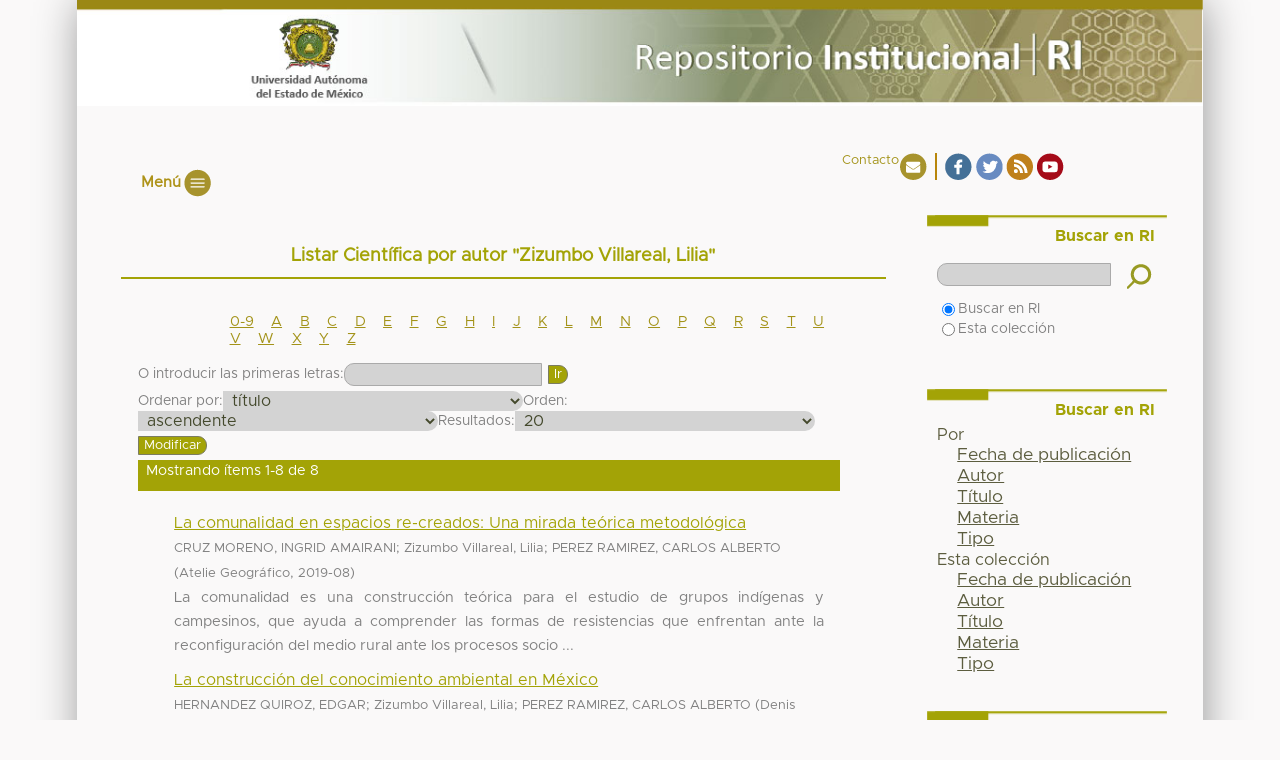

--- FILE ---
content_type: text/html;charset=utf-8
request_url: http://ri.uaemex.mx/handle/20.500.11799/40933/browse?type=author&value=Zizumbo+Villareal%2C+Lilia
body_size: 35236
content:
<?xml version="1.0" encoding="UTF-8"?>
<!DOCTYPE html PUBLIC "-//W3C//DTD XHTML 1.0 Strict//EN" "http://www.w3.org/TR/xhtml1/DTD/xhtml1-strict.dtd">
<html xmlns="http://www.w3.org/1999/xhtml" class="no-js">
<head>
<meta content="text/html; charset=UTF-8" http-equiv="Content-Type" />
<meta content="IE=edge,chrome=1" http-equiv="X-UA-Compatible" />
<meta content="width=device-width,initial-scale=1.0,maximum-scale=1.0" name="viewport" />
<link rel="shortcut icon" href="/themes/RI/images/favicon.bmp" />
<link rel="apple-touch-icon" href="/themes/RI/images/apple-touch-icon.png" />
<meta name="Generator" content="DSpace 5.4" />
<link type="text/css" rel="stylesheet" media="screen" href="/themes/RI/lib/css/reset.css" />
<link type="text/css" rel="stylesheet" media="screen" href="/themes/RI/lib/css/base.css" />
<link type="text/css" rel="stylesheet" media="screen" href="/themes/RI/lib/css/helper.css" />
<link type="text/css" rel="stylesheet" media="screen" href="/themes/RI/lib/css/jquery-ui-1.8.15.custom.css" />
<link type="text/css" rel="stylesheet" media="screen" href="/themes/RI/lib/css/style.css" />
<link type="text/css" rel="stylesheet" media="screen" href="/themes/RI/lib/css/authority-control.css" />
<link type="text/css" rel="stylesheet" media="screen" href="/themes/RI/lib/css/main.css" />
<link type="text/css" rel="stylesheet" media="screen" href="/themes/RI/lib/css/slider/slider.min.css?=3" />
<link type="text/css" rel="stylesheet" media="handheld" href="/themes/RI/lib/css/handheld.css" />
<link type="text/css" rel="stylesheet" media="print" href="/themes/RI/lib/css/print.css" />
<link type="text/css" rel="stylesheet" media="all" href="/themes/RI/lib/css/media.css" />
<link type="application/opensearchdescription+xml" rel="search" href="http://ri.uaemex.mx:80/open-search/description.xml" title="DSpace" />
<script type="text/javascript">
                //Clear default text of empty text areas on focus
                function tFocus(element)
                {
                if (element.value == ' '){element.value='';}
                }
                //Clear default text of empty text areas on submit
                function tSubmit(form)
                {
                var defaultedElements = document.getElementsByTagName("textarea");
                for (var i=0; i != defaultedElements.length; i++){
                if (defaultedElements[i].value == ' '){
                defaultedElements[i].value='';}}
                }
                //Disable pressing 'enter' key to submit a form (otherwise pressing 'enter' causes a submission to start over)
                function disableEnterKey(e)
                {
                var key;

                if(window.event)
                key = window.event.keyCode;     //Internet Explorer
                else
                key = e.which;     //Firefox and Netscape

                if(key == 13)  //if "Enter" pressed, then disable!
                return false;
                else
                return true;
                }

                function FnArray()
                {
                this.funcs = new Array;
                }

                FnArray.prototype.add = function(f)
                {
                if( typeof f!= "function" )
                {
                f = new Function(f);
                }
                this.funcs[this.funcs.length] = f;
                };

                FnArray.prototype.execute = function()
                {
                for( var i=0; i < this.funcs.length; i++ )
                {
                this.funcs[i]();
                }
                };

                var runAfterJSImports = new FnArray();
            </script>
<script xmlns:i18n="http://apache.org/cocoon/i18n/2.1" type="text/javascript" src="/themes/RI/lib/js/modernizr-1.7.min.js"> 
            </script>
<title>Listar Científica por autor "Zizumbo Villareal, Lilia"</title>
</head><!--[if lt IE 7 ]> <body class="ie6"> <![endif]-->
                <!--[if IE 7 ]>    <body class="ie7"> <![endif]-->
                <!--[if IE 8 ]>    <body class="ie8"> <![endif]-->
                <!--[if IE 9 ]>    <body class="ie9"> <![endif]-->
                <!--[if (gt IE 9)|!(IE)]><!--><body><!--<![endif]-->
<div xmlns:i18n="http://apache.org/cocoon/i18n/2.1" xmlns="http://di.tamu.edu/DRI/1.0/" id="ds-contenido">
<div id="ds-header-wrapper">
<div class="clearfix" id="ds-header">
<div id="ds-uaem">
<div id="ds-irUAEM">
<a target="_blank" id="irUAEM_a" href="http://www.uaemex.mx"> </a>
</div>
<div id="ds-irHome">
<a id="irHome_a" href="/"> </a>
</div>
</div>
<div id="ds-irContacto">
<a target="_blank" data-wow-delay=".1s" class="icono_cn" id="irContacto" href="/contact">Contacto </a>
<a target="_blank" data-wow-delay=".1s" class="icono_fb" id="irContacto" href="https://www.facebook.com/Oficina-de-Conocimiento-Abierto-UAEM-162228787454020/">  </a>
<a target="_blank" data-wow-delay=".1s" class="icono_tw" id="irContacto" href="https://twitter.com/OCA_UAEM">  </a>
<a target="_blank" data-wow-delay=".1s" class="icono_rss" id="irContacto" href="/feed/rss_1.0/site">  </a>
<a target="_blank" data-wow-delay=".1s" class="icono_ytb separacion animated wow fadeInRight" id="irContacto" href="https://www.youtube.com/channel/UCm4iZk_SJtZ4iIOMYHJJJaA">  </a>
</div>
</div>
</div>
<div id="ds-header-wrapperMenu">
<div class="menu_bar">
<span class="bt-menu" id="menu_res">Menú</span>
</div>
<nav xmlns:i18n="http://apache.org/cocoon/i18n/2.1" id="menu">
<div id="menu_der">
<ul class="list-unstyled">
<li data-wow-delay="0s" class="animated wow fadeInRight">
<a class="iconomenu separacion" href="/about">
<span class="letra_m alinMenu" id="quien"> </span>
</a>
</li>
<li xmlns:i18n="http://apache.org/cocoon/i18n/2.1" data-wow-delay="0s" class="animated wow fadeInRight">
<a class="iconomenu separacion" href="/faq">
<span class="letra_m alinMenu" id="faq"> </span>
</a>
</li>
<li xmlns:i18n="http://apache.org/cocoon/i18n/2.1" data-wow-delay=".1s" class="animated wow fadeInRight">
<a class="iconomenu separacion" href="/dir">
<span class="letra_m alinMenu" id="dir"> </span>
</a>
</li>
<li xmlns:i18n="http://apache.org/cocoon/i18n/2.1" data-wow-delay="0s" class="animated wow fadeInRight">
<a class="iconomenu separacion" href="/consejoAsesor">
<span class="letra_m alinMenu" id="consejo"> </span>
</a>
</li>
</ul>
</div>
</nav>
</div>
<div xmlns:i18n="http://apache.org/cocoon/i18n/2.1" class="hidden" id="no-js-warning-wrapper">
<div id="no-js-warning">
<div class="notice failure">JavaScript is disabled for your browser. Some features of this site may not work without it.</div>
</div>
</div>
<div id="ds-content-wrapper">
<div class="clearfix" id="ds-content">
<div id="ds-body">
<h1 class="ds-div-head">Listar Científica por autor "Zizumbo Villareal, Lilia"</h1>
<div xmlns:i18n="http://apache.org/cocoon/i18n/2.1" xmlns="http://di.tamu.edu/DRI/1.0/" id="aspect_artifactbrowser_ConfigurableBrowse_div_browse-by-author" class="ds-static-div primary">
<form id="aspect_artifactbrowser_ConfigurableBrowse_div_browse-navigation" class="ds-interactive-div secondary navigation" action="browse" method="post" onsubmit="javascript:tSubmit(this);">
<p id="aspect_artifactbrowser_ConfigurableBrowse_p_hidden-fields" class="ds-paragraph hidden">
<input id="aspect_artifactbrowser_ConfigurableBrowse_field_rpp" class="ds-hidden-field" name="rpp" type="hidden" value="20" />
<input id="aspect_artifactbrowser_ConfigurableBrowse_field_sort_by" class="ds-hidden-field" name="sort_by" type="hidden" value="-1" />
<input id="aspect_artifactbrowser_ConfigurableBrowse_field_type" class="ds-hidden-field" name="type" type="hidden" value="author" />
<input id="aspect_artifactbrowser_ConfigurableBrowse_field_value" class="ds-hidden-field" name="value" type="hidden" value="Zizumbo Villareal, Lilia" />
<input id="aspect_artifactbrowser_ConfigurableBrowse_field_etal" class="ds-hidden-field" name="etal" type="hidden" value="-1" />
<input id="aspect_artifactbrowser_ConfigurableBrowse_field_order" class="ds-hidden-field" name="order" type="hidden" value="ASC" />
</p>
<ul id="aspect_artifactbrowser_ConfigurableBrowse_list_jump-list" class="ds-simple-list alphabet">
<li class="ds-simple-list-item">
<a href="browse?rpp=20&amp;etal=-1&amp;sort_by=-1&amp;type=author&amp;starts_with=0&amp;order=ASC">0-9</a>
</li>
<li class="ds-simple-list-item">
<a href="browse?rpp=20&amp;etal=-1&amp;sort_by=-1&amp;type=author&amp;starts_with=A&amp;order=ASC">A</a>
</li>
<li class="ds-simple-list-item">
<a href="browse?rpp=20&amp;etal=-1&amp;sort_by=-1&amp;type=author&amp;starts_with=B&amp;order=ASC">B</a>
</li>
<li class="ds-simple-list-item">
<a href="browse?rpp=20&amp;etal=-1&amp;sort_by=-1&amp;type=author&amp;starts_with=C&amp;order=ASC">C</a>
</li>
<li class="ds-simple-list-item">
<a href="browse?rpp=20&amp;etal=-1&amp;sort_by=-1&amp;type=author&amp;starts_with=D&amp;order=ASC">D</a>
</li>
<li class="ds-simple-list-item">
<a href="browse?rpp=20&amp;etal=-1&amp;sort_by=-1&amp;type=author&amp;starts_with=E&amp;order=ASC">E</a>
</li>
<li class="ds-simple-list-item">
<a href="browse?rpp=20&amp;etal=-1&amp;sort_by=-1&amp;type=author&amp;starts_with=F&amp;order=ASC">F</a>
</li>
<li class="ds-simple-list-item">
<a href="browse?rpp=20&amp;etal=-1&amp;sort_by=-1&amp;type=author&amp;starts_with=G&amp;order=ASC">G</a>
</li>
<li class="ds-simple-list-item">
<a href="browse?rpp=20&amp;etal=-1&amp;sort_by=-1&amp;type=author&amp;starts_with=H&amp;order=ASC">H</a>
</li>
<li class="ds-simple-list-item">
<a href="browse?rpp=20&amp;etal=-1&amp;sort_by=-1&amp;type=author&amp;starts_with=I&amp;order=ASC">I</a>
</li>
<li class="ds-simple-list-item">
<a href="browse?rpp=20&amp;etal=-1&amp;sort_by=-1&amp;type=author&amp;starts_with=J&amp;order=ASC">J</a>
</li>
<li class="ds-simple-list-item">
<a href="browse?rpp=20&amp;etal=-1&amp;sort_by=-1&amp;type=author&amp;starts_with=K&amp;order=ASC">K</a>
</li>
<li class="ds-simple-list-item">
<a href="browse?rpp=20&amp;etal=-1&amp;sort_by=-1&amp;type=author&amp;starts_with=L&amp;order=ASC">L</a>
</li>
<li class="ds-simple-list-item">
<a href="browse?rpp=20&amp;etal=-1&amp;sort_by=-1&amp;type=author&amp;starts_with=M&amp;order=ASC">M</a>
</li>
<li class="ds-simple-list-item">
<a href="browse?rpp=20&amp;etal=-1&amp;sort_by=-1&amp;type=author&amp;starts_with=N&amp;order=ASC">N</a>
</li>
<li class="ds-simple-list-item">
<a href="browse?rpp=20&amp;etal=-1&amp;sort_by=-1&amp;type=author&amp;starts_with=O&amp;order=ASC">O</a>
</li>
<li class="ds-simple-list-item">
<a href="browse?rpp=20&amp;etal=-1&amp;sort_by=-1&amp;type=author&amp;starts_with=P&amp;order=ASC">P</a>
</li>
<li class="ds-simple-list-item">
<a href="browse?rpp=20&amp;etal=-1&amp;sort_by=-1&amp;type=author&amp;starts_with=Q&amp;order=ASC">Q</a>
</li>
<li class="ds-simple-list-item">
<a href="browse?rpp=20&amp;etal=-1&amp;sort_by=-1&amp;type=author&amp;starts_with=R&amp;order=ASC">R</a>
</li>
<li class="ds-simple-list-item">
<a href="browse?rpp=20&amp;etal=-1&amp;sort_by=-1&amp;type=author&amp;starts_with=S&amp;order=ASC">S</a>
</li>
<li class="ds-simple-list-item">
<a href="browse?rpp=20&amp;etal=-1&amp;sort_by=-1&amp;type=author&amp;starts_with=T&amp;order=ASC">T</a>
</li>
<li class="ds-simple-list-item">
<a href="browse?rpp=20&amp;etal=-1&amp;sort_by=-1&amp;type=author&amp;starts_with=U&amp;order=ASC">U</a>
</li>
<li class="ds-simple-list-item">
<a href="browse?rpp=20&amp;etal=-1&amp;sort_by=-1&amp;type=author&amp;starts_with=V&amp;order=ASC">V</a>
</li>
<li class="ds-simple-list-item">
<a href="browse?rpp=20&amp;etal=-1&amp;sort_by=-1&amp;type=author&amp;starts_with=W&amp;order=ASC">W</a>
</li>
<li class="ds-simple-list-item">
<a href="browse?rpp=20&amp;etal=-1&amp;sort_by=-1&amp;type=author&amp;starts_with=X&amp;order=ASC">X</a>
</li>
<li class="ds-simple-list-item">
<a href="browse?rpp=20&amp;etal=-1&amp;sort_by=-1&amp;type=author&amp;starts_with=Y&amp;order=ASC">Y</a>
</li>
<li class="ds-simple-list-item">
<a href="browse?rpp=20&amp;etal=-1&amp;sort_by=-1&amp;type=author&amp;starts_with=Z&amp;order=ASC">Z</a>
</li>
</ul>
<p class="ds-paragraph">O introducir las primeras letras:<input xmlns:i18n="http://apache.org/cocoon/i18n/2.1" xmlns="http://www.w3.org/1999/xhtml" id="aspect_artifactbrowser_ConfigurableBrowse_field_starts_with" class="ds-text-field" name="starts_with" type="text" value="" title="Listar ítems que empiezan con estas letras" />
<input xmlns:i18n="http://apache.org/cocoon/i18n/2.1" id="aspect_artifactbrowser_ConfigurableBrowse_field_submit" class="ds-button-field" name="submit" type="submit" value="Ir" />
</p>
</form>
<form id="aspect_artifactbrowser_ConfigurableBrowse_div_browse-controls" class="ds-interactive-div browse controls" action="browse" method="post" onsubmit="javascript:tSubmit(this);">
<p id="aspect_artifactbrowser_ConfigurableBrowse_p_hidden-fields" class="ds-paragraph hidden">
<input id="aspect_artifactbrowser_ConfigurableBrowse_field_type" class="ds-hidden-field" name="type" type="hidden" value="author" />
<input id="aspect_artifactbrowser_ConfigurableBrowse_field_value" class="ds-hidden-field" name="value" type="hidden" value="Zizumbo Villareal, Lilia" />
</p>
<p class="ds-paragraph">Ordenar por:<select xmlns:i18n="http://apache.org/cocoon/i18n/2.1" xmlns="http://www.w3.org/1999/xhtml" id="aspect_artifactbrowser_ConfigurableBrowse_field_sort_by" class="ds-select-field" name="sort_by">
<option value="1">título</option>
<option xmlns="http://di.tamu.edu/DRI/1.0/" value="2">fecha de publicación</option>
<option xmlns="http://di.tamu.edu/DRI/1.0/" value="3">fecha de depósito</option>
</select>Orden:<select xmlns="http://www.w3.org/1999/xhtml" xmlns:i18n="http://apache.org/cocoon/i18n/2.1" id="aspect_artifactbrowser_ConfigurableBrowse_field_order" class="ds-select-field" name="order">
<option value="ASC" selected="selected">ascendente</option>
<option xmlns="http://di.tamu.edu/DRI/1.0/" value="DESC">descendente</option>
</select>Resultados:<select xmlns="http://www.w3.org/1999/xhtml" xmlns:i18n="http://apache.org/cocoon/i18n/2.1" id="aspect_artifactbrowser_ConfigurableBrowse_field_rpp" class="ds-select-field" name="rpp">
<option value="5">5</option>
<option value="10">10</option>
<option value="20" selected="selected">20</option>
<option value="40">40</option>
<option value="60">60</option>
<option value="80">80</option>
<option value="100">100</option>
</select>
<input xmlns:i18n="http://apache.org/cocoon/i18n/2.1" id="aspect_artifactbrowser_ConfigurableBrowse_field_update" class="ds-button-field" name="update" type="submit" value="Modificar" />
</p>
</form>
<div class="pagination clearfix top">
<p class="pagination-info">Mostrando ítems 1-8 de 8</p>
<ul xmlns:i18n="http://apache.org/cocoon/i18n/2.1" class="pagination-links">
<li />
<li />
</ul>
</div>
<div id="aspect_artifactbrowser_ConfigurableBrowse_div_browse-by-author-results" class="ds-static-div primary">
<ul xmlns:oreatom="http://www.openarchives.org/ore/atom/" xmlns:ore="http://www.openarchives.org/ore/terms/" xmlns:atom="http://www.w3.org/2005/Atom" class="ds-artifact-list">
<!-- External Metadata URL: cocoon://metadata/handle/20.500.11799/104615/mets.xml?sections=dmdSec,fileSec&fileGrpTypes=THUMBNAIL-->
<li class="ds-artifact-item odd">
<div class="artifact-description">
<div class="artifact-title">
<a href="/handle/20.500.11799/104615">La comunalidad en espacios re-creados: Una mirada teórica metodológica</a>
<span class="Z3988" title="ctx_ver=Z39.88-2004&amp;rft_val_fmt=info%3Aofi%2Ffmt%3Akev%3Amtx%3Adc&amp;rft_id=1982-1956&amp;rft_id=http%3A%2F%2Fhdl.handle.net%2F20.500.11799%2F104615&amp;rfr_id=info%3Asid%2Fdspace.org%3Arepository&amp;">
                    ﻿ 
                </span>
</div>
<div class="artifact-info">
<span class="author">
<span class="ds-dc_contributor_author-authority">CRUZ MORENO, INGRID AMAIRANI</span>; <span class="ds-dc_contributor_author-authority">Zizumbo Villareal, Lilia</span>; <span class="ds-dc_contributor_author-authority">PEREZ RAMIREZ, CARLOS ALBERTO</span>
</span> <span class="publisher-date">(<span class="publisher">Atelie Geográfico</span>, <span class="date">2019-08</span>)</span>
</div>
<div class="artifact-abstract">La comunalidad es una construcción teórica para el estudio de grupos indígenas y campesinos, que ayuda a comprender las formas de resistencias que enfrentan ante la reconfiguración del medio rural ante los procesos socio ...</div>
</div>
</li>
<!-- External Metadata URL: cocoon://metadata/handle/20.500.11799/68287/mets.xml?sections=dmdSec,fileSec&fileGrpTypes=THUMBNAIL-->
<li class="ds-artifact-item even">
<div class="artifact-description">
<div class="artifact-title">
<a href="/handle/20.500.11799/68287">La construcción del conocimiento ambiental en México</a>
<span class="Z3988" title="ctx_ver=Z39.88-2004&amp;rft_val_fmt=info%3Aofi%2Ffmt%3Akev%3Amtx%3Adc&amp;rft_id=1982-1956&amp;rft_id=http%3A%2F%2Fhdl.handle.net%2F20.500.11799%2F68287&amp;rfr_id=info%3Asid%2Fdspace.org%3Arepository&amp;">
                    ﻿ 
                </span>
</div>
<div class="artifact-info">
<span class="author">
<span class="ds-dc_contributor_author-authority">HERNANDEZ QUIROZ, EDGAR</span>; <span class="ds-dc_contributor_author-authority">Zizumbo Villareal, Lilia</span>; <span class="ds-dc_contributor_author-authority">PEREZ RAMIREZ, CARLOS ALBERTO</span>
</span> <span class="publisher-date">(<span class="publisher">Denis Castilho</span>, <span class="date">2016-04-01</span>)</span>
</div>
<div class="artifact-abstract">Frente a la complejidad ambiental actual, en México han surgido numerosos programas de estudios de nivel superior y posgrado, así como diversos proyectos de investigación que pretenden su abordaje desde las ciencias ...</div>
</div>
</li>
<!-- External Metadata URL: cocoon://metadata/handle/20.500.11799/95491/mets.xml?sections=dmdSec,fileSec&fileGrpTypes=THUMBNAIL-->
<li class="ds-artifact-item odd">
<div class="artifact-description">
<div class="artifact-title">
<a href="/handle/20.500.11799/95491">La construcción del conocimiento ambiental en México desde lo ontológico, epistemológico y metodológico</a>
<span class="Z3988" title="ctx_ver=Z39.88-2004&amp;rft_val_fmt=info%3Aofi%2Ffmt%3Akev%3Amtx%3Adc&amp;rft_id=978-607-422-915-8&amp;rft_id=978-607-711-454-3&amp;rft_id=http%3A%2F%2Fhdl.handle.net%2F20.500.11799%2F95491&amp;rfr_id=info%3Asid%2Fdspace.org%3Arepository&amp;">
                    ﻿ 
                </span>
</div>
<div class="artifact-info">
<span class="author">
<span class="ds-dc_contributor_author-authority">HERNANDEZ QUIROZ, EDGAR</span>; <span class="ds-dc_contributor_author-authority">Zizumbo Villareal, Lilia</span>; <span class="ds-dc_contributor_author-authority">GONZALEZ LOPEZ, SERGIO</span>
</span> <span class="publisher-date">(<span class="publisher">Juan Pablos Editor/Universidad Autónoma del Estado de México</span>, <span class="date">2018</span>)</span>
</div>
<div class="artifact-abstract">El conocimiento ambiental en México emerge como respuesta a la problemática existente, con incidencia en diversos sectores de la sociedad que lo promueven y emplean con determinadas orientaciones en función de sus propios ...</div>
</div>
</li>
<!-- External Metadata URL: cocoon://metadata/handle/20.500.11799/99351/mets.xml?sections=dmdSec,fileSec&fileGrpTypes=THUMBNAIL-->
<li class="ds-artifact-item even">
<div class="artifact-description">
<div class="artifact-title">
<a href="/handle/20.500.11799/99351">La gestión comunitaria del turismo. Análisis desde el enfoque de los bienes comunes y los sistemas socio-ecológicos</a>
<span class="Z3988" title="ctx_ver=Z39.88-2004&amp;rft_val_fmt=info%3Aofi%2Ffmt%3Akev%3Amtx%3Adc&amp;rft_id=1665-0441&amp;rft_id=http%3A%2F%2Fhdl.handle.net%2F20.500.11799%2F99351&amp;rfr_id=info%3Asid%2Fdspace.org%3Arepository&amp;">
                    ﻿ 
                </span>
</div>
<div class="artifact-info">
<span class="author">
<span class="ds-dc_contributor_author-authority">BOJORQUEZ VARGAS, ALMA RAFAELA</span>; <span class="ds-dc_contributor_author-authority">Zizumbo Villareal, Lilia</span>; <span class="ds-dc_contributor_author-authority">PEREZ RAMIREZ, CARLOS ALBERTO</span>; <span class="ds-dc_contributor_author-authority">MARQUEZ ROSANO, CONRADO</span>
</span> <span class="publisher-date">(<span class="publisher">Editorial Ra Ximbai</span>, <span class="date">2018-06</span>)</span>
</div>
<div class="artifact-abstract">El turismo cada vez tiene mayor presencia en el espacio rural y aunque muchos de los proyectos de turismo constituyen acciones improvisadas e insuficientemente organizadas, existen casos donde se ha logrado establecer con ...</div>
</div>
</li>
<!-- External Metadata URL: cocoon://metadata/handle/20.500.11799/68670/mets.xml?sections=dmdSec,fileSec&fileGrpTypes=THUMBNAIL-->
<li class="ds-artifact-item odd">
<div class="artifact-description">
<div class="artifact-title">
<a href="/handle/20.500.11799/68670">Impacto ambiental del turismo en áreas naturales protegidas; procedimiento metodológico para el análisis en el Parque Estatal El Ocotal, México</a>
<span class="Z3988" title="ctx_ver=Z39.88-2004&amp;rft_val_fmt=info%3Aofi%2Ffmt%3Akev%3Amtx%3Adc&amp;rft_id=1870-9036&amp;rft_id=http%3A%2F%2Fhdl.handle.net%2F20.500.11799%2F68670&amp;rfr_id=info%3Asid%2Fdspace.org%3Arepository&amp;">
                    ﻿ 
                </span>
</div>
<div class="artifact-info">
<span class="author">
<span class="ds-dc_contributor_author-authority">PEREZ RAMIREZ, CARLOS ALBERTO</span>; <span class="ds-dc_contributor_author-authority">Zizumbo Villareal, Lilia</span>; <span class="ds-dc_contributor_author-authority">González Vera, Miguel</span>
</span> <span class="publisher-date">(<span class="publisher">Rebeca Osorio González</span>, <span class="date">2009</span>)</span>
</div>
<div class="artifact-abstract">En la actualidad, la actividad turística es promovida ampliamente en las áreas naturales protegidas, como una importante estrategia para el aprovechamiento de los recursos naturales, sustentada en el argumento del limitado ...</div>
</div>
</li>
<!-- External Metadata URL: cocoon://metadata/handle/20.500.11799/68601/mets.xml?sections=dmdSec,fileSec&fileGrpTypes=THUMBNAIL-->
<li class="ds-artifact-item even">
<div class="artifact-description">
<div class="artifact-title">
<a href="/handle/20.500.11799/68601">Incorporación al Turismo Rural y Transformación del Habitus en la Mujer Campesina de San Pedro Atlapulco, México</a>
<span class="Z3988" title="ctx_ver=Z39.88-2004&amp;rft_val_fmt=info%3Aofi%2Ffmt%3Akev%3Amtx%3Adc&amp;rft_id=2178-9061&amp;rft_id=http%3A%2F%2Fhdl.handle.net%2F20.500.11799%2F68601&amp;rfr_id=info%3Asid%2Fdspace.org%3Arepository&amp;">
                    ﻿ 
                </span>
</div>
<div class="artifact-info">
<span class="author">
<span class="ds-dc_contributor_author-authority">PEREZ RAMIREZ, CARLOS ALBERTO</span>; <span class="ds-dc_contributor_author-authority">Zizumbo Villareal, Lilia</span>; <span class="ds-dc_contributor_author-authority">Miranda Contreras, Sandra</span>
</span> <span class="publisher-date">(<span class="publisher">Revista Rosa dos Ventos</span>, <span class="date">2012-04</span>)</span>
</div>
<div class="artifact-abstract">El trabajo tiene como objetivo analizar las transformaciones del habitus de la mujer campesina de la comunidad de San Pedro Atlapulco, ubicada en el Estado de México (México), a partir de su incorporación en la prestación ...</div>
</div>
</li>
<!-- External Metadata URL: cocoon://metadata/handle/20.500.11799/68385/mets.xml?sections=dmdSec,fileSec&fileGrpTypes=THUMBNAIL-->
<li class="ds-artifact-item odd">
<div class="artifact-description">
<div class="artifact-title">
<a href="/handle/20.500.11799/68385">La minería en México: formas de acumulación y efectos ambientales</a>
<span class="Z3988" title="ctx_ver=Z39.88-2004&amp;rft_val_fmt=info%3Aofi%2Ffmt%3Akev%3Amtx%3Adc&amp;rft_id=1678-6343&amp;rft_id=http%3A%2F%2Fhdl.handle.net%2F20.500.11799%2F68385&amp;rfr_id=info%3Asid%2Fdspace.org%3Arepository&amp;">
                    ﻿ 
                </span>
</div>
<div class="artifact-info">
<span class="author">
<span class="ds-dc_contributor_author-authority">ESTRADA VELAZQUEZ, CRISTINA</span>; <span class="ds-dc_contributor_author-authority">Zizumbo Villareal, Lilia</span>; <span class="ds-dc_contributor_author-authority">CRUZ CORIA, ERIKA</span>; <span class="ds-dc_contributor_author-authority">PEREZ RAMIREZ, CARLOS ALBERTO</span>
</span> <span class="publisher-date">(<span class="publisher">Caminhos de Geografía</span>, <span class="date">2017-09-29</span>)</span>
</div>
<div class="artifact-abstract">La actividad minera en México ha sido muy importante, por el valor de los recursos minerales. Se emplean formas de acumulación que se han instrumentado para la generación de riqueza a costa de la segregación como efecto ...</div>
</div>
</li>
<!-- External Metadata URL: cocoon://metadata/handle/20.500.11799/68602/mets.xml?sections=dmdSec,fileSec&fileGrpTypes=THUMBNAIL-->
<li class="ds-artifact-item even">
<div class="artifact-description">
<div class="artifact-title">
<a href="/handle/20.500.11799/68602">EL TURISMO COMO INTERVENCIÓN E IMPLICACIONES PARA LAS COMUNIDADES RURALES</a>
<span class="Z3988" title="ctx_ver=Z39.88-2004&amp;rft_val_fmt=info%3Aofi%2Ffmt%3Akev%3Amtx%3Adc&amp;rft_id=0717+-+1811&amp;rft_id=0718+-+6428&amp;rft_id=http%3A%2F%2Fhdl.handle.net%2F20.500.11799%2F68602&amp;rfr_id=info%3Asid%2Fdspace.org%3Arepository&amp;">
                    ﻿ 
                </span>
</div>
<div class="artifact-info">
<span class="author">
<span class="ds-dc_contributor_author-authority">PEREZ RAMIREZ, CARLOS</span>; <span class="ds-dc_contributor_author-authority">Zizumbo Villareal, Lilia</span>; <span class="ds-dc_contributor_author-authority">ROMERO CONTRERAS, ALEJANDRO TONATIUH</span>; <span class="ds-dc_contributor_author-authority">CRUZ JIMENEZ, GRACIELA</span>; <span class="ds-dc_contributor_author-authority">Madrigal Uribe, Delfino</span>
</span> <span class="publisher-date">(<span class="publisher">Gestión Turística</span>, <span class="date">2018-02-15</span>)</span>
</div>
<div class="artifact-abstract">El desarrollo de la actividad turística en el medio rural, puede sustentarse en múltiples orientaciones, pero su configuración desde la nueva ruralidad, está generando profundas transformaciones socioculturales y físicas ...</div>
</div>
</li>
</ul>
</div>
<div class="pagination clearfix bottom">
<p class="pagination-info">Mostrando ítems 1-8 de 8</p>
<ul xmlns:i18n="http://apache.org/cocoon/i18n/2.1" class="pagination-links">
<li />
<li />
</ul>
</div>
</div>
</div>
<div id="ds-options-wrapper">
<div id="ds-options">
<h1 class="ds-option-set-head" id="ds-search-option-head">Buscar en RI</h1>
<div xmlns:i18n="http://apache.org/cocoon/i18n/2.1" class="ds-option-set" id="ds-search-option">
<form method="post" id="ds-search-form" action="/discover">
<fieldset>
<input type="text" class="ds-text-field " name="query" />
<input xmlns:i18n="http://apache.org/cocoon/i18n/2.1" value="Ir" type="submit" name="submit" class="ds-button-field " onclick="&#10;                                            &#10;                                                var radio = document.getElementById(&quot;ds-search-form-scope-container&quot;);&#10;                                                if (radio != undefined &amp;&amp; radio.checked)&#10;                                                {&#10;                                                var form = document.getElementById(&quot;ds-search-form&quot;);&#10;                                                form.action=&#10;                                            &quot;/handle/&quot; + radio.value + &quot;/discover&quot; ; &#10;                                                }&#10;                                            " />
<label>
<input checked="checked" value="" name="scope" type="radio" id="ds-search-form-scope-all" />Buscar en RI</label>
<br xmlns:i18n="http://apache.org/cocoon/i18n/2.1" />
<label>
<input name="scope" type="radio" id="ds-search-form-scope-container" value="20.500.11799/40933" />Esta colección</label>
</fieldset>
</form>
</div>
<h1 xmlns:i18n="http://apache.org/cocoon/i18n/2.1" class="ds-option-set-head">Buscar en RI</h1>
<div xmlns:i18n="http://apache.org/cocoon/i18n/2.1" xmlns="http://di.tamu.edu/DRI/1.0/" id="aspect_viewArtifacts_Navigation_list_browse" class="ds-option-set">
<ul class="ds-options-list">
<li>
<h2 class="ds-sublist-head">Por</h2>
<ul xmlns:i18n="http://apache.org/cocoon/i18n/2.1" xmlns="http://di.tamu.edu/DRI/1.0/" class="ds-simple-list sublist">
<li class="ds-simple-list-item">
<a href="/browse?type=dateissued">Fecha de publicación</a>
</li>
<li xmlns:i18n="http://apache.org/cocoon/i18n/2.1" xmlns="http://di.tamu.edu/DRI/1.0/" class="ds-simple-list-item">
<a href="/browse?type=author">Autor</a>
</li>
<li xmlns:i18n="http://apache.org/cocoon/i18n/2.1" xmlns="http://di.tamu.edu/DRI/1.0/" class="ds-simple-list-item">
<a href="/browse?type=title">Título</a>
</li>
<li xmlns:i18n="http://apache.org/cocoon/i18n/2.1" xmlns="http://di.tamu.edu/DRI/1.0/" class="ds-simple-list-item">
<a href="/browse?type=subject">Materia</a>
</li>
<li xmlns:i18n="http://apache.org/cocoon/i18n/2.1" xmlns="http://di.tamu.edu/DRI/1.0/" class="ds-simple-list-item">
<a href="/browse?type=type">Tipo</a>
</li>
</ul>
</li>
<li xmlns:i18n="http://apache.org/cocoon/i18n/2.1" xmlns="http://di.tamu.edu/DRI/1.0/">
<h2 class="ds-sublist-head">Esta colección</h2>
<ul xmlns:i18n="http://apache.org/cocoon/i18n/2.1" xmlns="http://di.tamu.edu/DRI/1.0/" class="ds-simple-list sublist">
<li class="ds-simple-list-item">
<a href="/handle/20.500.11799/40933/browse?type=dateissued">Fecha de publicación</a>
</li>
<li xmlns:i18n="http://apache.org/cocoon/i18n/2.1" xmlns="http://di.tamu.edu/DRI/1.0/" class="ds-simple-list-item">
<a href="/handle/20.500.11799/40933/browse?type=author">Autor</a>
</li>
<li xmlns:i18n="http://apache.org/cocoon/i18n/2.1" xmlns="http://di.tamu.edu/DRI/1.0/" class="ds-simple-list-item">
<a href="/handle/20.500.11799/40933/browse?type=title">Título</a>
</li>
<li xmlns:i18n="http://apache.org/cocoon/i18n/2.1" xmlns="http://di.tamu.edu/DRI/1.0/" class="ds-simple-list-item">
<a href="/handle/20.500.11799/40933/browse?type=subject">Materia</a>
</li>
<li xmlns:i18n="http://apache.org/cocoon/i18n/2.1" xmlns="http://di.tamu.edu/DRI/1.0/" class="ds-simple-list-item">
<a href="/handle/20.500.11799/40933/browse?type=type">Tipo</a>
</li>
</ul>
</li>
</ul>
</div>
<h1 xmlns:i18n="http://apache.org/cocoon/i18n/2.1" xmlns="http://di.tamu.edu/DRI/1.0/" class="ds-option-set-head">Usuario</h1>
<div xmlns:i18n="http://apache.org/cocoon/i18n/2.1" xmlns="http://di.tamu.edu/DRI/1.0/" id="aspect_viewArtifacts_Navigation_list_account" class="ds-option-set">
<ul class="ds-simple-list">
<li class="ds-simple-list-item">
<a href="/login">Acceder</a>
</li>
</ul>
</div>
</div>
</div>

</div>
</div>
<div xmlns:i18n="http://apache.org/cocoon/i18n/2.1" xmlns="http://di.tamu.edu/DRI/1.0/" id="ds-footer-wrapper">
<div class="oca_open">
<a target="_blank" data-wow-delay=".1s" class="icono_OCA separacion animated wow fadeInRight" href="/"> </a>
</div>
<div class=" contacto">
<div class="alinear_dos">
<span data-wow-duration="2s" class="uaem animated wow fadeInUp">Universidad Autónoma del Estado de México</span>
<span xmlns:i18n="http://apache.org/cocoon/i18n/2.1" data-wow-duration="2s" class="uaem animated wow fadeInUp">Instituto Literario #100. Col. Centro</span>
<span xmlns:i18n="http://apache.org/cocoon/i18n/2.1" data-wow-duration="2s" class="uaem animated wow fadeInUp">C.P. 50000. Tel. (01-722) 2262300</span>
<span xmlns:i18n="http://apache.org/cocoon/i18n/2.1" data-wow-duration="2s" class="uaem animated wow fadeInUp">Toluca, Estado de México.</span>
<span xmlns:i18n="http://apache.org/cocoon/i18n/2.1" data-wow-duration="2s" class="uaem animated wow fadeInUp"> rectoria@uaemex.mx</span>
</div>
</div>
<div xmlns:i18n="http://apache.org/cocoon/i18n/2.1" class="alinear_centro">
<ul>
<li>
<a target="_blank" data-wow-delay=".1s" class="icono_AvisoPrivacidad separacion animated wow fadeInRight" href="http://web.uaemex.mx/avisos/Aviso_Privacidad.pdf"> </a>
</li>
<li>
<a target="_blank" data-wow-delay=".1s" class="icono_REMERI separacion animated wow fadeInRight" href="http://www.remeri.org.mx/"> </a>
</li>
<li>
<a target="_blank" data-wow-delay=".1s" class="icono_laReferencia separacion animated wow fadeInRight" href="http://slave.lareferencia.info/joomla/es/"> </a>
</li>
<li>
<a target="_blank" data-wow-delay=".1s" class="icono_cudi separacion animated wow fadeInRight" href="https://www.openaire.eu/"> </a>
</li>
<li>
<a target="_blank" data-wow-delay=".1s" class="icono_conacyt separacion animated wow fadeInRight" href="https://www.conacyt.gob.mx/">CONACYT</a>
</li>
<li>
<a target="_blank" data-wow-delay=".1s" class="icono_creative separacion animated wow fadeInRight" href="http://www.creativecommons.mx/"> </a>
</li>
<li>
<a target="_blank" data-wow-delay=".1s" class="icono_sherpa separacion animated wow fadeInRight" href="http://www.sherpa.ac.uk/romeo/index.php"> </a>
</li>
<li>
<a target="_blank" data-wow-delay=".1s" class="icono_orcid separacion animated wow fadeInRight" href="http://orcid.org/"> </a>
</li>
<li>
<a target="_blank" data-wow-delay=".1s" class="icono_dspace separacion animated wow fadeInRight" href="https://wiki.duraspace.org/display/DSDOC5x/Release+Notes"> </a>
</li>
</ul>
</div>
<div class="footer_texto">
<p data-wow-duration="2s" class="uaem animated wow fadeInUp">"2026, Conmemoración del ingreso de la científica y académica Elena Cárdenas Guerrero al Instituto Científico Literario"</p>
</div>
</div>
</div>
<script xmlns:i18n="http://apache.org/cocoon/i18n/2.1" src="http://ajax.googleapis.com/ajax/libs/jquery/1.6.2/jquery.min.js" type="text/javascript"> </script>
<script type="text/javascript">!window.jQuery && document.write('<script type="text/javascript" src="/static/js/jquery-1.6.2.min.js"> <\/script>')</script>
<script type="text/javascript" src="/themes/RI/lib/js/jquery-ui-1.8.15.custom.min.js"> 
        </script>
<script type="text/javascript" src="/themes/RI/lib/js/menu/codigoMenu.js"> 
        </script>
<script type="text/javascript">!window.jQuery && document.write('<script type="text/javascript" src="/static/js/jquery-1.6.2.min.js"> <\/script>')</script><!--[if lt IE 7 ]>
<script type="text/javascript" src="/themes/RI/lib/js/DD_belatedPNG_0.0.8a.js?v=1"> 
        </script>
<script type="text/javascript">DD_belatedPNG.fix('#ds-header-logo');DD_belatedPNG.fix('#ds-footer-logo');$.each($('img[src$=png]'), function() {DD_belatedPNG.fixPng(this);});</script><![endif]-->
<script type="text/javascript">
            runAfterJSImports.execute();
        </script>
<script type="text/javascript">
                if(typeof window.orcid === 'undefined'){
                window.orcid={};
                };
                window.orcid.contextPath= '';window.orcid.themePath= '/themes/RI';</script></body></html>
